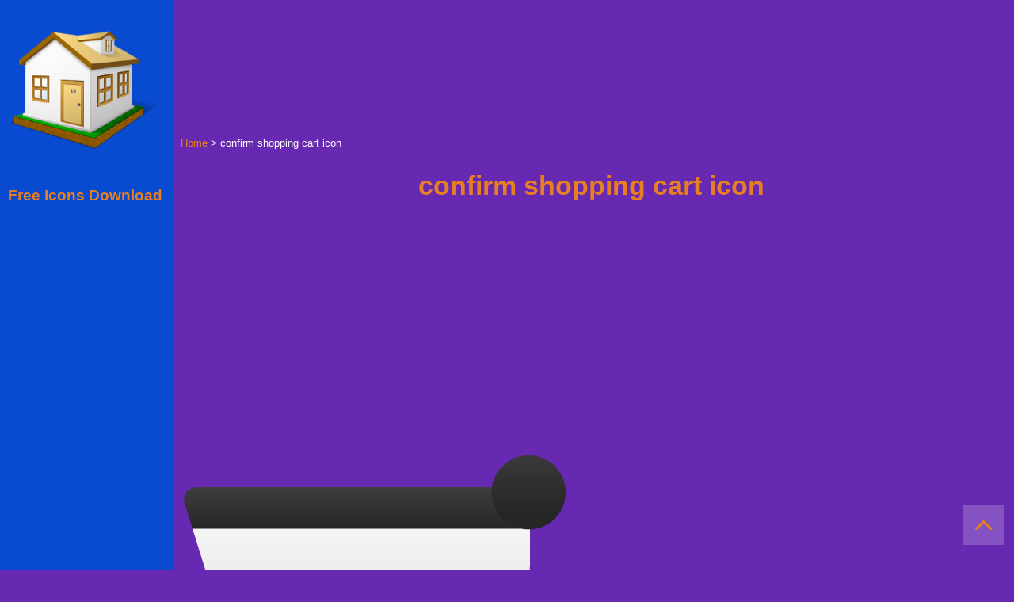

--- FILE ---
content_type: text/html
request_url: https://www.free-icons-download.net/confirm-shopping-cart-icon-94980.html
body_size: 4227
content:
<html lang="en-US">
    <head>

        <link rel="profile" href="http://gmpg.org/xfn/11">
		<link rel="pingback" href="http://www.free-icons-download.net/xmlrpc.php">
		<meta name="viewport" content="width=device-width, initial-scale=1">
		<!--[if lt IE 9]>
		<script src='http://www.free-icons-download.net/wp-content/themes/blackcolors/js/html5shiv.min.js'></script>
		<![endif]-->
		<title>confirm shopping cart icon - Free Icons Download</title>
<link rel="dns-prefetch" href="http://s.w.org/">
		<script type="text/javascript">
			window._wpemojiSettings = {"baseUrl":"https:\/\/s.w.org\/images\/core\/emoji\/11\/72x72\/","ext":".png","svgUrl":"https:\/\/s.w.org\/images\/core\/emoji\/11\/svg\/","svgExt":".svg","source":{"concatemoji":"http:\/\/www.free-icons-download.net\/wp-includes\/js\/wp-emoji-release.min.js?ver=4.9.9"}};
			!function(a,b,c){function d(a,b){var c=String.fromCharCode;l.clearRect(0,0,k.width,k.height),l.fillText(c.apply(this,a),0,0);var d=k.toDataURL();l.clearRect(0,0,k.width,k.height),l.fillText(c.apply(this,b),0,0);var e=k.toDataURL();return d===e}function e(a){var b;if(!l||!l.fillText)return!1;switch(l.textBaseline="top",l.font="600 32px Arial",a){case"flag":return!(b=d([55356,56826,55356,56819],[55356,56826,8203,55356,56819]))&&(b=d([55356,57332,56128,56423,56128,56418,56128,56421,56128,56430,56128,56423,56128,56447],[55356,57332,8203,56128,56423,8203,56128,56418,8203,56128,56421,8203,56128,56430,8203,56128,56423,8203,56128,56447]),!b);case"emoji":return b=d([55358,56760,9792,65039],[55358,56760,8203,9792,65039]),!b}return!1}function f(a){var c=b.createElement("script");c.src=a,c.defer=c.type="text/javascript",b.getElementsByTagName("head")[0].appendChild(c)}var g,h,i,j,k=b.createElement("canvas"),l=k.getContext&&k.getContext("2d");for(j=Array("flag","emoji"),c.supports={everything:!0,everythingExceptFlag:!0},i=0;i<j.length;i++)c.supports[j[i]]=e(j[i]),c.supports.everything=c.supports.everything&&c.supports[j[i]],"flag"!==j[i]&&(c.supports.everythingExceptFlag=c.supports.everythingExceptFlag&&c.supports[j[i]]);c.supports.everythingExceptFlag=c.supports.everythingExceptFlag&&!c.supports.flag,c.DOMReady=!1,c.readyCallback=function(){c.DOMReady=!0},c.supports.everything||(h=function(){c.readyCallback()},b.addEventListener?(b.addEventListener("DOMContentLoaded",h,!1),a.addEventListener("load",h,!1)):(a.attachEvent("onload",h),b.attachEvent("onreadystatechange",function(){"complete"===b.readyState&&c.readyCallback()})),g=c.source||{},g.concatemoji?f(g.concatemoji):g.wpemoji&&g.twemoji&&(f(g.twemoji),f(g.wpemoji)))}(window,document,window._wpemojiSettings);
		</script>
		<style type="text/css">
img.wp-smiley,
img.emoji {
	display: inline !important;
	border: none !important;
	box-shadow: none !important;
	height: 1em !important;
	width: 1em !important;
	margin: 0 .07em !important;
	vertical-align: -0.1em !important;
	background: none !important;
	padding: 0 !important;
}
</style>
<link rel="stylesheet" id="csbwf_sidebar_style-css" href="/wp-content/plugins/custom-share-buttons-with-floating-sidebar/css/csbwfs.css" type="text/css" media="all">
<link rel="stylesheet" id="wp-pagenavi-css" href="/wp-content/plugins/wp-pagenavi/pagenavi-css.css" type="text/css" media="all">
<link rel="stylesheet" id="blackcolors-style-css" href="/wp-content/themes/blackcolors/style.css" type="text/css" media="all">
<link rel="stylesheet" id="font-awesome-css" href="/wp-content/themes/blackcolors/fonts/font-awesome/css/font-awesome.min.css" type="text/css" media="all">
<script type="text/javascript" src="/wp-includes/js/jquery/jquery.js"></script>
<script type="text/javascript" src="/wp-includes/js/jquery/jquery-migrate.min.js"></script>
<link rel="https://api.w.org/" href="http://www.free-icons-download.net/wp-json/">

<link rel="canonical" href="http://www.free-icons-download.net/confirm-shopping-cart-icon-94980/">
<link rel="alternate" type="application/json+oembed" href="http://www.free-icons-download.net/wp-json/oembed/1.0/embed?url=http%3a%2f%2fwww.free-icons-download.net%2fconfirm-shopping-cart-icon-94980%2f">
<link rel="alternate" type="text/xml+oembed" href="http://www.free-icons-download.net/wp-json/oembed/1.0/embed?url=http%3a%2f%2fwww.free-icons-download.net%2fconfirm-shopping-cart-icon-94980%2f&amp;format=xml">
<!-- platinum seo pack 1.3.8 -->
<meta name="robots" content="index,follow,noodp,noydir">
<meta name="description" content="confirm shopping cart icon">
<meta name="keywords" content="confirm shopping cart icon,512x512,cart,confirm,icon,shopping,icons">
<link rel="canonical" href="http://www.free-icons-download.net/confirm-shopping-cart-icon-94980/">
<!-- /platinum one seo pack -->
<style>
    body{
        color: #ffffff ;
        font-family:  ;
    }
    #barra-lateral{
        color: #ffffff ;
        padding-top: 0 ;
        text-align: left ;
    }
    #barra-superior{
      top: 0 ; 
    }
    a, a:link, a:visited{
        color: #e67e22 ;
        text-decoration:none;
    }
    a:hover{
        color: #81d742 ;
    }
    #social-icons a, #social-icons a:visited{
        color: #f1c40f;
      }
    </style><style type="text/css" id="custom-background-css">
body.custom-background { background-color: #6728b2; }
</style>
	</head>
    <body class="post-template-default single single-post postid-8373 single-format-standard custom-background cuerpo">
    <div id="main">
<!-- Fixed Side Bar -->
<div id="barra-lateral" style="background-color:#084bd1;">
	<header>
	<div id="barra-lateral-contenidos">
		<!-- Header Image & Titles -->
		 <!-- Check if there is a header image -->
			 <!-- if there are header image but no text over it -->
			<div id="logo">
				<a href="/index.html" rel="home"><img src="/wp-content/themes/blackcolors/img/logo.png" alt=""></a>
				<a href="/index.html" rel="home"><div id="titulo-hidden" style="color:#blank"><h2>Free Icons Download</h2></div></a>
			</div>
		<!-- Head Menu -->
		<div id="open-menu"><a href="/#"><i class="fa fa-bars"></i></a></div><!--Responsive Menu Link-->
		<div class="access sidebar-lateral">
		<nav><div id="menu-principal"><div class="menu"><ul>

</ul></div>
</div></nav>		</div>
		<!-- Social Icons -->
		
	</div><!-- End of bara-lateral-contenidos
	<!-- Trigger for Fixed Lateral Bar when hidden -->
    <div id="barra-lateral-trigger">
	<span><i class="fa fa-angle-right fa-3x"></i></span>
    </div>
	</header>
</div>            <div id="contenidos">
     <div class="ad1">
	  <div class="cfmonitor">
	 </div>
	 </div>
 <div class="ad2">
	  <div class="cfmonitor">
	 </div>
	 </div>
          <article id="post-8373" class="post-article h-entry post-8373 post type-post status-publish format-standard hentry category-icons tag-512x512 tag-cart tag-confirm tag-icon tag-shopping">
               <div class="top-widget">
                                                        </div>
               <!-- Thumbnail & Title -->
               <div class="entry-header">
			   <div id="crumbs"> <a itemprop="breadcrumb" href="/index.html">Home</a> &gt;  <span class="current">confirm shopping cart icon</span></div>			   
                                   <div class="post-title" style="font-size:2em;padding:0 0 0 300px;">
                        <h2 class="post-title-normal p-name"><a target="_blank" href="/images/confirm-shopping-cart-icon-94980.png">confirm shopping cart icon</a></h2>
                    </div>
               			     <div class="post-mas entry-footer">
            </div>
								<div class="" style="font-size:1.5em;">
					<table id="t" border="0.5" hidden="true">
					<tr><th class="t1">Icon Name:</th><th>confirm shopping cart icon</th></tr>
					<tr><th class="t1">Icon Type:</th><th>image/png</th></tr>
					<tr><th class="t1">Icon Size:</th><th>17 kb</th></tr>
					<tr><th class="t1">Icon Dimension:</th><th>512*512</th></tr>
					<tr><th class="t1">Icon Tags:</th><th><i class="fa fa-tags"></i> <a href="/tag/512x512.html" rel="nofollow tag">512x512</a>, <a href="/tag/cart.html" rel="nofollow tag">cart</a>, <a href="/tag/confirm.html" rel="nofollow tag">confirm</a>, <a href="/tag/icon.html" rel="nofollow tag">icon</a>, <a href="/tag/shopping.html" rel="nofollow tag">shopping</a><br></th></tr>
					<tr><th class="t1">note:</th><th> 
free-icons-download.net doesn't accept any claims regarding quality of confirm shopping cart icon icon or any standards conformity.<br>
The icons are provided in *.PNG formats. 
</th></tr>
 <tr><th class="t">Free Download :</th><th><a target="_blank" href="/images/confirm-shopping-cart-icon-94980.png">confirm shopping cart icon</a></th></tr>
					 </table>
					 </div>
			  <div class="ad3">
			   <div class="cfmonitor">
	              </div>
	              </div>
               </div> 
               <div>
                <div class="en-content">
					<p><img title="confirm shopping cart icon" alt="confirm shopping cart icon" src="/images/confirm-shopping-cart-icon-94980.png"></p>
					</div>
					 <div class="ads-content">
</div>
               </div>
			   <div>
             <!-- Post meta -->
               	<!-- Post Footer -->
	<div class="post-mas entry-footer">
		 <div class="post-mas-izq">
			  		 </div>
		 
	</div>
          
              	     <div class="ad4">
		  <div class="cfmonitor">
	 </div>
	 </div>
</div>
<footer id="thefoot">

<!-- Up buttom when scrolled --> 
<div id="up_buttom">
    <a href="/#"><i class="fa fa-angle-up fa-3x"></i></a>
</div>
<div id="csbwfs-delaydiv"><div id="csbwfs-social-inner"><div class=""><div id="csbwfs-fb" class="csbwfs-fb"><a href="/javascript:" onclick="javascript:window.open('http://www.facebook.com/sharer/sharer.php?u=http://www.free-icons-download.net/confirm-shopping-cart-icon-94980/', '', 'menubar=no,toolbar=no,resizable=yes,scrollbars=yes,height=300,width=600');return false;" target="_blank" title="Share On Facebook"><i class="csbwfs_facebook"></i></a></div></div><div class=""><div id="csbwfs-tw" class="csbwfs-tw"><a href="/javascript:" onclick="window.open('http://twitter.com/share?url=http://www.free-icons-download.net/confirm-shopping-cart-icon-94980/&amp;text=confirm%20shopping%20cart%20icon','_blank','width=800,height=300')" title="Share On Twitter"><i class="csbwfs_twitter"></i></a></div></div><div class=""><div id="csbwfs-gp" class="csbwfs-gp"><a href="/javascript:" onclick="javascript:window.open('http://plus.google.com/share?url=http://www.free-icons-download.net/confirm-shopping-cart-icon-94980/','','menubar=no,toolbar=no,resizable=yes,scrollbars=yes,height=600,width=800');return false;" title="Share On Google Plus"><i class="csbwfs_plus"></i></a></div></div><div class=""><div id="csbwfs-li" class="csbwfs-li"><a href="/javascript:" onclick="javascript:window.open('http://www.linkedin.com/cws/share?mini=true&amp;url=http://www.free-icons-download.net/confirm-shopping-cart-icon-94980/','','menubar=no,toolbar=no,resizable=yes,scrollbars=yes,height=600,width=800');return false;" title="Share On Linkedin"><i class="csbwfs_linkedin"></i></a></div></div><div class=""><div id="csbwfs-pin" class="csbwfs-pin"><a onclick="javascript:void((function(){var e=document.createElement('script');e.setAttribute('type','text/javascript');e.setAttribute('charset','UTF-8');e.setAttribute('src','http://assets.pinterest.com/js/pinmarklet.js?r='+Math.random()*99999999);document.body.appendChild(e)})());" href="/javascript:void(0);" title="Share On Pinterest"><i class="csbwfs_pinterest"></i></a></div></div><div class=""><div id="csbwfs-re" class="csbwfs-re"><a onclick="window.open('http://reddit.com/submit?url=http://www.free-icons-download.net/confirm-shopping-cart-icon-94980/&amp;title=confirm%20shopping%20cart%20icon','Reddit','toolbar=0,status=0,width=1000,height=800');" href="/javascript:void(0);" title="Share On Reddit"><i class="csbwfs_reddit"></i></a></div></div><div class=""><div id="csbwfs-st" class="csbwfs-st"><a onclick="window.open('http://www.stumbleupon.com/submit?url=http://www.free-icons-download.net/confirm-shopping-cart-icon-94980/&amp;title=confirm%20shopping%20cart%20icon','Stumbleupon','toolbar=0,status=0,width=1000,height=800');" href="/javascript:void(0);" title="Share On Stumbleupon"><i class="csbwfs_stumbleupon"></i></a></div></div></div><div class="csbwfs-hide"></div></div></div><script>
	  var windWidth=jQuery( window ).width();
	  //alert(windWidth);
	  var animateWidth;
	  var defaultAnimateWidth;
	jQuery(document).ready(function()
  { 
	animateWidth="55";
    defaultAnimateWidth= animateWidth-10;
	animateHeight="49";
	defaultAnimateHeight= animateHeight-2;jQuery("div.csbwfsbtns a").hover(function(){
  jQuery(this).animate({width:animateWidth});
  },function(){
    jQuery(this).stop( true, true ).animate({width:defaultAnimateWidth});
  });jQuery("div.csbwfs-show").hide();
  jQuery("div.csbwfs-show a").click(function(){
    jQuery("div#csbwfs-social-inner").show(500);
     jQuery("div.csbwfs-show").hide(500);
    jQuery("div.csbwfs-hide").show(500);
    csbwfsSetCookie("csbwfs_show_hide_status","active","1");
  });
  jQuery("div.csbwfs-hide a").click(function(){
     jQuery("div.csbwfs-show").show(500);
      jQuery("div.csbwfs-hide").hide(500);
     jQuery("div#csbwfs-social-inner").hide(500);
     csbwfsSetCookie("csbwfs_show_hide_status","in_active","1");
  });var button_status=csbwfsGetCookie("csbwfs_show_hide_status");
    if (button_status =="in_active") {
      jQuery("div.csbwfs-show").show();
      jQuery("div.csbwfs-hide").hide();
     jQuery("div#csbwfs-social-inner").hide();
    } else {
      jQuery("div#csbwfs-social-inner").show();
     jQuery("div.csbwfs-show").hide();
    jQuery("div.csbwfs-hide").show();
    }});
</script><script>csbwfsCheckCookie();function csbwfsSetCookie(cname,cvalue,exdays) {
    var d = new Date();
    d.setTime(d.getTime() + (exdays*24*60*60*1000));
    var expires = "expires=" + d.toGMTString();
    document.cookie = cname+"="+cvalue+"; "+expires;
}
function csbwfsGetCookie(cname) {
    var name = cname + "=";
    var ca = document.cookie.split(';');
    for(var i=0; i<ca.length; i++) {
        var c = ca[i];
        while (c.charAt(0)==' ') c = c.substring(1);
        if (c.indexOf(name) != -1) {
            return c.substring(name.length, c.length);
        }
    }
    return "";
}
function csbwfsCheckCookie() {
	var hideshowhide = ""
    var button_status=csbwfsGetCookie("csbwfs_show_hide_status");
    if (button_status != "") {
    } else {
        csbwfsSetCookie("csbwfs_show_hide_status", "active",1);
    }
    if(hideshowhide=="yes")
    {
    csbwfsSetCookie("csbwfs_show_hide_status", "active",0);
    }
}
</script><script type="text/javascript" src="/wp-content/themes/blackcolors/js/menu.js"></script>
<script type="text/javascript" src="/wp-includes/js/imagesloaded.min.js"></script>
<script type="text/javascript" src="/wp-includes/js/masonry.min.js"></script>
<script type="text/javascript" src="/wp-includes/js/wp-embed.min.js"></script>
</article></div>
<div style="display:none;">  
<!-- Start of StatCounter Code for Default Guide -->
<script type="text/javascript">
var sc_project=11003600; 
var sc_invisible=1; 
var sc_security="3cab5cf8"; 
var scJsHost = (("https:" == document.location.protocol) ?
"https://secure." : "http://www.");
document.write("<sc"+"ript type='text/javascript' src='" +
scJsHost+
"statcounter.com/counter/counter.js'></"+"script>");
</script>
<noscript><div class="statcounter"><img class="statcounter" src="http://c.statcounter.com/11003600/0/3cab5cf8/1/" alt="shopify stats"></div></noscript>
<!-- End of StatCounter Code for Default Guide -->
</div>
</div></body>
</html>

--- FILE ---
content_type: text/css
request_url: https://www.free-icons-download.net/wp-content/themes/blackcolors/style.css
body_size: 3789
content:
/*
Theme Name: blackcolors
Theme URI: http://antsanchez.com/blackcolors-wordpress-theme/
Author: Antonio Sanchez
Author URI: http://antsanchez.com
Description: Blackcolors is a highly customizable theme with a responsive multicolumn design working with Masonry. You have total control of your theme, changing easily the colors, icons, fonts and some other items through the Customizer. It is SEO friendly as it incorporates microformats and tries to use as few scripts and styles as possible to increase the loading speed. It has support for the Breadcrumbs of YOAST SEO plugin. The theme is translated to Spanish, German, Italian, Portuguese and French.
Version: 3.1
License: GNU General Public License v2 or later
License URI: http://www.gnu.org/licenses/gpl-2.0.html
Tags: blue, purple, yellow, red, orange, one-column, two-columns, three-columns, four-columns, left-sidebar, fluid-layout, flexible-header, responsive-layout, custom-background, custom-header, custom-menu, featured-images, post-formats, threaded-comments, translation-ready, microformats, theme-options, rtl-language-support
Text Domain: blackcolors

This theme, like WordPress, is licensed under the GPL.
Use it to make something cool, have fun, and share what you've learned with others.
*/

/* = Contents:
 *
 * 1. WordPress Core (Commons WP & Theme CSS tags)
 * 2. Links 
 * 3. Banner (header)
 * 4. Head Menu
 * 5. Sidebar
 * 6. Responsive Design Layout 
 * 7. Post
 * 8. Galleries
 * 9. Attachment Page for images
 * 10. Comments
 * 12. Social
 * 13. Foot Note
 *
-------------------------------------------------------------- */

/* =WordPress Core
-------------------------------------------------------------- */
.bypostauthor, .fecha{
    float:left;
    display:inline-block;
    margin:0 0 0 0.5em;
    padding:5px 0 5px 0;
}

.alignnone {
    margin: 5px 20px 20px 0;
}

.aligncenter,
div.aligncenter {
    display: block;
    margin: 5px auto 5px auto;
}

.alignright {
    float:right;
    margin: 5px 0 20px 20px;
}

.alignleft {
    float: left;
    margin: 5px 20px 20px 0;
}

.aligncenter {
    display: block;
    margin: 5px auto 5px auto;
}

a img.alignright {
    float: right;
    margin: 5px 0 20px 20px;
}

a img.alignnone {
    margin: 5px 20px 20px 0;
}

a img.alignleft {
    float: left;
    margin: 5px 20px 20px 0;
}

a img.aligncenter {
    display: block;
    margin-left: auto;
    margin-right: auto
}

.wp-caption {
    background: rgba(255, 255, 255, 0.2);
    max-width: 96%; /* Image does not overflow the content area */
    padding: 4px;
    text-align: center;
    border-radius:5px;
}

.wp-caption.alignnone{
    clear:both;
    margin: 5px 20px 20px 0;
}

.wp-caption.alignleft {
    margin: 5px 20px 20px 0;
}

.wp-caption.alignright{
    margin: 5px 0 20px 20px;
}

.wp-caption.aligncenter{
    clear:both;
}


.wp-caption img {
    border: 0 none;
    height: auto;
    margin: 0 auto;
    max-width: 98.5%;
    padding: 0;
    width: auto;
    border:1px solid black;
}

.wp-caption p.wp-caption-text {
    font-size: 11px;
    line-height: 17px;
    margin: 0;
    padding: 0 4px 5px;
    font-style:italic;
}

table{
    margin:10px;
    padding:0;
    border:1px solid;
    border-radius: 5px;
}

thead th{
    text-align:center;
    background: rgba(255, 255, 255, 0.2);
}

td{
    padding:0.5em;
}

pre{
    overflow:auto;
}

blockquote{
    font-family: Georgia, serif;
    font-style: italic;
    margin-left:10%;
    padding:0.25em 0.25em 0.25em 2em;
    background-color:white;
    line-height: 1.45;
    position: relative;
    color: #383838;
    border-radius:5px;
}

blockquote:before{
    display: block;
    content: "\201C";
    font-size: 80px;
    position: absolute;
    left: -20px;
    top: -20px;
    color: #7a7a7a;
}

blockquote cite {
    color: #999999;
    font-size: 14px;
    display: block;
    margin-top: 5px;
}

cite{
    width:80%;
    margin-left:10%;
}
 
blockquote cite:before {
    content: "\2014 \2009";
}

.size-auto, 
.size-full,
.size-large,
.size-medium,
.size-thumbnail {
	max-width: 100%;
	height: auto;
}

/* End of WordPress Core
-------------------------------------------------------------- */

/* Main elements
-------------------------------------------------------------- */
body{
ï¿½    margin:0;
    padding:0;
    min-height:100%;
    background-color:#34495e;
    font-family: 'Open Sans', sans-serif;
    font-size:0.9em;
}
h2{
    padding:0;
	font-size:1.3em;
}
#main{
    clear:both;
}

.sup{
    clear:both;
    visibility:hidden;
}

#barra-superior a, #barra-superior a:link, #barra-superior a:visited{
    color: white;
}

#up_buttom{
    position:fixed;
    bottom:2.5em;
    right:1em;
    background: rgba(255, 255, 255, 0.2);
    padding: 0.5em 1em 0.5em 1em;
	z-index: 100;
}

/* = Links
-------------------------------------------------------------- */


.enlacesuperior, .enlacesuperio:link, .enlacesuperior:visited{
    color: white;
}

.button-pag{
    display:inline-block;
    padding:0.7em 1em 0.7em 1em;
    border-radius:10px;
    background: rgba(0,0,0, 0.2);
}
/* End of Links
-------------------------------------------------------------- */


/* = Banner
-------------------------------------------------------------- */
@media(max-width:767px){
	#logo{
		float:left;
		width:80%;
		text-align: left;
		overflow: hidden;
	}

	#logo img{
		max-width:80px;
		max-height:80px;
	}

	#logo h2{
		font-size:1em;
	}
 	.cfmonitor{display:none;}
	.ad1{display:none;}
	.ad2{display:none; }
	.ad3{display:none; }
	.ad4{display:none;}	
 
}

@media(min-width:768px){
    #logo img{
		margin: 5% auto;
		max-width:200px;
		max-height:200px;
    }
	 
}

/* End of Banner
-------------------------------------------------------------- */


/* = Head Menu
-------------------------------------------------------------- */
    
#open-menu{
    float:right;
	width:18%;
    font-size:2em;
}

@media(min-width:768px){
    #open-menu{
		display:none;
    }
}

#menu-principal{
	clear: both;
	display: block;
	overflow: hidden;
    text-transform: uppercase;
    margin:30px 0;
    padding:0;
}

#menu-principal ul{
    margin:0;
    padding:0;
}

#menu-principal li{
    padding-top:0.5em;
}

#menu-principal ul ul{
    display: none;
    padding-right:0.2em;
    font-size:0.9em;
    text-transform: none;
}


/* End of Head Menu
-------------------------------------------------------------- */

/* = Sidebar
-------------------------------------------------------------- */
#barra-lateral{
    overflow: hidden;
    color:white;
    z-index:100;
}

#barra-lateral li{
    list-style:none;
}

#widget-sidebar{
	display: none;
}

@media(min-width:767px){
	#widget-sidebar{
		display: block;
		clear:both;
		margin-top:1em;
	}

	#widget-footer{
		display: none;
	}
}

.top-widget{
	margin: 5px 0 10px 0;
	padding: 0 0 5px 3px;
}

.xoxo{
    margin:0;
    padding:0;
}

.xoxo li{
    list-style:none;
}

.xoxo ul{
    margin: 0;
    padding: 0;
}

.search-form .search-submit, .search-form .screen-reader-text{
    display:none;
}

/* End of Sidebar
-------------------------------------------------------------- */


/* = Responsive Design Layout
-------------------------------------------------------------- */
#contenidos, #contenidos-gallery{
    clear:both;
    padding:1em 1em 1em 0.5em;
    z-index:100;
}

#end-contenidos{
    clear:both;
   padding:0.1em 0.1em 0.5em 0.1em;
    /*margin-top:2em;*/
    display:inline-block;
}

.page-header{
	clear: both;
	display: block;
	padding: 0.2em 0.3em;
}

@media(max-width:767px){
    
    #barra-lateral{
		position: static;
        margin-top:50px;
		text-align:right;
		padding: 0.5em;
    }
    
    #barra-lateral-trigger{
		display:none;
    }
    
    #barra-superior{
        position:absolute;
        height:50px;
        top:0;
        right:0;
        left:0;
    }
    
    .caja-superior{
        display:inline;
        float:left;
        width:20%;
        height:50px;
    }
    
    .caja-centrado{
        width:100%;
        margin-top:17px;
        text-align:center;
        color:inherit;
        font-size:1em;
    }
    
    #contenidos, #contenidos-gallery{
		margin-top:10px;
		overflow:hidden;
		min-height:600px;
    }
}


@media(min-width:768px){
    #open-menu{
		display:none;
    }
    
    #barra-lateral-trigger{
		display:none;
		position:fixed;
        width:2em;
        top:0;
        bottom:0;
        left:0;
        padding:10px;
    }
    
    #barra-lateral-trigger span{
		position:absolute;
		top:48%;
		left:1em;
		bottom:48%;
		padding:0;
    }
    
    #barra-lateral{
        position:absolute;
        width:200px;
        top:0;
        left:0;
        padding:10px;
    }
    
    #barra-superior{
        position:absolute;
        height:80px;
        top:0;
        right:0;
    }
    
    #contenidos{
		padding-top:20px;
		padding-left:220px;
		padding-right:1em;
		font-size:0.9em;
		min-height:600px;
    }
    
    #contenidos-gallery{
	padding:120px 1em 1em 1em;
    }
    
    .caja-superior{
        display:inline;
        float:left;
        width:80px;
        height:80px;
    }
    
    .caja-centrado{
        width:100%;
        margin-top:20px;
        text-align:center;
        color:inherit;
    }
    
    .caja-centrado i{
        font-size:2.5em;
    }
}

.caja-centrado-texto{
        display:none;
        font-size:0.8em;
    }
    
    .caja-centrado:hover .caja-centrado-texto{
        display:block;
    }

/* End of Responsive Design Layout
-------------------------------------------------------------- */

/* = Post, article
-------------------------------------------------------------- */
.sticky{
    background: rgba(255, 255, 255, 0.2);
    border-bottom-left-radius: 10px;
    border-bottom-right-radius: 10px;
}

.sticky a, .sticky a:visited{
    color: #f1c40f;;
}

.post-article{
    max-width:1100px;
    margin:0 auto;
    overflow:hidden;
	overflow: hidden;
}

#post-imagen{
    text-align:center;
}

.post-article img{
    max-width:100%;        
}
.post-article img:hover {

	background: #ffffff;
}
.post-index img{
    max-width:97%;   
    
}
.post-index{
    margin-top:2%;
    padding:3% 1% 3% 1%;
	height: 315px;
	overflow:hidden;
	border: 1px solid #ddd;
	margin: 3px !important;
	border-radius: 5px;
}

.post-index:hover{
    background:  #ffffff;
}
#t {
	text-align:left;
}

.t1{
	width:160px;
}
.copy{
	text-align:center;
}

.ad1{
   margin-left: 20px;
	height: 90px;
	width:728px;
 
    }
.ad2{
	margin-top: 10px;
   margin-left: 20px;
	height: 25px;
	width:740px;
 
    }
.ad3{
   margin-left: 20px;
	height: 280px;
	width:336px;
 
    }
.ad4{

   margin-left: 20px;
	height: 280px;
	width:336px;
    }
@media(min-width:361px){
    .post-index{
		float:left;
		width:40%;
		padding:1%;
		margin: 1%;
    }
}

@media(min-width:968px){
    .post-index{
		float:left;
		width:30%;
		padding:1%;
		margin: 1%;
	}    
}

@media(min-width:1200px){
    .post-index{
		float:left;
		width:20%;
		 
		padding:1%;
		margin: 1%;
    }
}

@media(min-width:1400px){
    .post-index{
		float:left;
		width:16%;
		padding:1%;
    }
}

.post-index-thumbnail{
    width:100%;
	height:100%;
}

.post-mas,
.post-meta{
    clear:both;
	font-size:0.9em;
	margin: 10px 0;
}

.post-meta span{
	display: block;
	clear: block;
	margin: 5px 0;
}

.post-mas-izq{
    float:left;
    display:inline-block;
    width:48%;
    margin:0;
    text-align:left;
}

.post-mas-der{
    float:right;
    display:inline-block;
    width:48%;
    margin:0;
    text-align:right;
}

.post-meta-content{
	display:inline;
	padding-right:3em;
}

.post-edit{
	clear:both;
    float:right;
    width:30%;
    padding:1em 0 1em 0;
    text-align:right;
}

.post-title-gallery{
    text-align:center;
    font-size:3em;
}

.entry-content{
    clear:both;
	 
	text-align: justify;
	 
	 	
}
.en-content{
    
	float:left;
	text-align: justify;
	width:100%;
	overflow:hidden;	
}


/* End of post, article
-------------------------------------------------------------- */

/* = Galleries
-------------------------------------------------------------- */
.gallery{
   clear:both;
   margin:0 auto;
	overflow:hidden;
}

.gallery-columns-1 .gallery-item { width: 100%;}
.gallery-columns-2 .gallery-item { width: 50%;}
.gallery-columns-3 .gallery-item { width: 33.3%;}
.gallery-columns-4 .gallery-item { width: 25%;}
.gallery-columns-5 .gallery-item { width: 20%;}
.gallery-columns-6 .gallery-item { width: 16.66%;}
.gallery-columns-7 .gallery-item { width: 14.2%;}
.gallery-columns-8 .gallery-item { width: 12.5%;}
.gallery-columns-9 .gallery-item { width: 11.1%; }


    @media(max-width:767px){
	.gallery img{
	    width:98%;
	    max-width:75px;
	    height:98%;
	    max-height: 75px;
	    margin: 0 auto;
	}
	
	.gallery-item {
            float: left;
			margin:0;
            padding: 10px 0 10px 0;
            overflow: hidden;
            text-align:center;
        }
        
	.gallery-caption{
	    display: none;
	}

    }

    @media(min-width:768px){
	.gallery img{
	    width:98%;
	    max-width:150px;
	    height:98%;
	    max-height: 150px;
	    margin: 0 auto;
	}
	
        .gallery-item {
            float: left;
            height:220px;
	    margin:0;
            padding: 20px 0 20px 0;
            overflow: hidden;
            text-align:center;
        }
	
	.gallery-caption {
	    display:inline;
	    position:relative;
	    top:0;
	    text-align: center;
	    width: 100%;
	    font-size:0.8em;
	    font-style: italic;
	    color:inherit;
	}
        
    }

.attachment-thumbnail{
    border:1px solid;
}

.gallery-columns-7 .gallery-caption,
.gallery-columns-8 .gallery-caption,
.gallery-columns-9 .gallery-caption {
    display: none;
}
/* End of Galleries
-------------------------------------------------------------- */

/* = Attachment Image
-------------------------------------------------------------- */
.imagenadjunta{
    text-align:center;
    max-width:90%;
    margin:5% auto;
}
/* End of Attachment Image
-------------------------------------------------------------- */

/* = Comments
-------------------------------------------------------------- */
#comments{
    clear:both;
    padding:3em 0 0 0;
	max-width:1100px;
	margin: 0 auto;
}

.listacomentarios{
    margin:0;
    padding:0;
}

.listacomentarios li{
    list-style:none;
    width:90%;
    display:block;
}

.comment-author{
    margin-top:0.3em;
}

.comment-content{
    background: rgba(255, 255, 255, 0.5);
    padding:0.5em;
    border-top-left-radius:5px;
    border-top-right-radius:5px;
}

.reply{
     background: rgba(255, 255, 255, 0.8);
		padding:0.5em;
		border-bottom-left-radius:5px;
		border-bottom-right-radius:5px;
}

@media(min-width:768px){
    .comment-content{
		width:90%;
		margin: 0 5% 0 5%;
		padding:0.5em;
    }
    
    .reply{
		width:90%;
		margin: 0 5% 1em 5%;
		padding:0.5em;
		text-align:right;
    }
    
}

#respond{
    clear:both;
}

textarea,
input[type="text"],
input[type="search"],
input[type="email"],
input[type="url"]{
    padding:0.4em;
    background-color:inherit;
    color:inherit;
    border:1px solid;
}

textarea:focus, input:focus{
    background-color:black;
    color:white;
    border:1px solid;
}

#commentform{
	background: rgba(0,0,0,0.1);
	border-radius: 5px;
	padding: 0.5em;
}

#commentform label{
	display: block;
	padding: 0 0 0 2%;
}

#commentform input{
	display: block;
	width: 90%;
	margin: 0 auto;
}

#commentform input[type="submit"]{
	width: 96%;
	margin: 0 auto;
	padding: 5px;
}

#commentform textarea{
	display: block;
	width: 96%;
	margin: 0 auto;
}

@media(min-width:768px){
	.comment-form-author,
	.comment-form-email,
	.comment-form-url{
		float: left;
		width: 33.33%;
		margin: 0.5em 0 0.5em 0;
		padding: 0 0 0.5em 0;
	}
}

/* End of comments
-------------------------------------------------------------- */

/* = Social
-------------------------------------------------------------- */
#social-icons{
	clear: both;
    text-align:center;
    width:90%;
    margin:5%;
}

.social-icon-round{
    font-size:1.2em;
    padding:0.3em;
}

/* End of Social
-------------------------------------------------------------- */

/* = Page 404
-------------------------------------------------------------- */
#search-404{
	margin: 3% 0 0 0;
}

/* End of Social
-------------------------------------------------------------- */

/* = Foot Note Developed by
-------------------------------------------------------------- */
@media(max-width:767px){
    #thefoot{
		margin-top:20px;
		overflow:hidden;
    }
}

@media(min-width:768px){
    #thefoot{
		clear:both;
		padding-top:20px;
		padding-bottom:20px;
		padding-left:220px;
		padding-right:1em;
		overflow:hidden;
    }
    
    .pie{
		float:left;
		width:46%;
		margin:1%;
		padding: 1% 0 1% 0;
		overflow:hidden;
    }

	#thefoot-container{
		max-width: 1100px;
		margin: 0 auto;
		overflown: hidden;
	}
}

#creadopor{
   float:right;
    clear:both;
    font-size:0.8em;
   
}
  
-------------------------------------------------------------- */

--- FILE ---
content_type: application/javascript
request_url: https://www.free-icons-download.net/wp-content/themes/blackcolors/js/menu.js
body_size: 694
content:
/* Responsive Layout - Antonio Sanchez - http://antsanchez.com */

/* Makes the side bar fixed if the window has enough height */
function side_menu(){
	var alt_body = jQuery("body").height();
	var alt_window = jQuery(window).height();
	var alt_menu = jQuery("#barra-lateral").height();
	var anch_window = jQuery(window).width();
	if (anch_window > 768) {
		if ((alt_menu + 250) >= alt_window) {
			jQuery("#barra-lateral").css("position", "absolute");
			if (alt_body > alt_menu) {
				jQuery("#barra-lateral").height(alt_body);
			}else{
				jQuery("#barra-lateral").height(alt_menu);
			}
		}else{
			jQuery("#barra-lateral").css({position: "fixed", bottom: "0", height: "auto"});
		}
	}else{
		jQuery("#barra-lateral").css({position: "static", bottom: "auto", height: "auto"});
	}
}

/* Menu Elements */
function menu(){
	jQuery('#open-menu').click(function(a){
	    var variable = jQuery('#menu-principal').css("display");
	    if (variable == "block") {
		jQuery('#menu-principal').slideUp(500);
	    }else{
		jQuery('#menu-principal').slideDown(500);
	    } 
	})
    if(!!('ontouchstart' in window)){
	jQuery('#menu-principal .menu li:has(ul)').click(function(e) {
	    var variable = jQuery(this).find('ul').css("display");
	    if (variable == "block") {
			jQuery(this).children('ul').slideUp(1000);
	    }else{
		e.preventDefault();
			jQuery(this).children('ul').slideDown(500);
	    }
	});
    }else{
	jQuery('#menu-principal .menu li:has(ul)').hover(function(e) {
	    var variable = jQuery(this).find('ul').css("display");
	    if (variable == "block") {
			jQuery(this).children('ul').slideUp(1000);
	    }else{
		e.preventDefault();
			jQuery(this).children('ul').slideDown(500);
			jQuery(this).find('ul').css({zIndex: 99});
			jQuery(this).children('ul').css({zIndex: 100});
	    }
	});
	}
}

/* Up Button */
function up_buttom(){
    var offset = jQuery("#up_buttom").offset();
    var ventana = jQuery(window).height();
    jQuery(window).scroll(function(){
	var posicion = jQuery(window).scrollTop();
	if (posicion < 200) {
	    jQuery("#up_buttom").css("visibility", "hidden");
	}else{
	    jQuery("#up_buttom").css("visibility", "visible");
	}
	
    })
    jQuery("#up_buttom a").click(function(e){
	e.preventDefault();
	jQuery('html,body').animate({
	    scrollTop: jQuery('body').offset().top
	}, 500);
    })
}

jQuery(document).ready(function(){
	side_menu();
	menu();
	up_buttom();
	
	// Masonry
	var container = document.querySelector('#masonry-container');
	if (container) {
		imagesLoaded( container, function() {
			var msnry = new Masonry( container, {
			  // options
			  itemSelector: 'article'
			});
		});
	}
});

jQuery(window).resize(function(){
    var ancho = jQuery(window).width();
    var altura = jQuery(window).height();
    if (ancho >= 768 ) {
		jQuery('#menu-principal').css({display: "block"});
	}else{
		jQuery('#menu-principal').css({display: "none"});
	}
	side_menu();
});